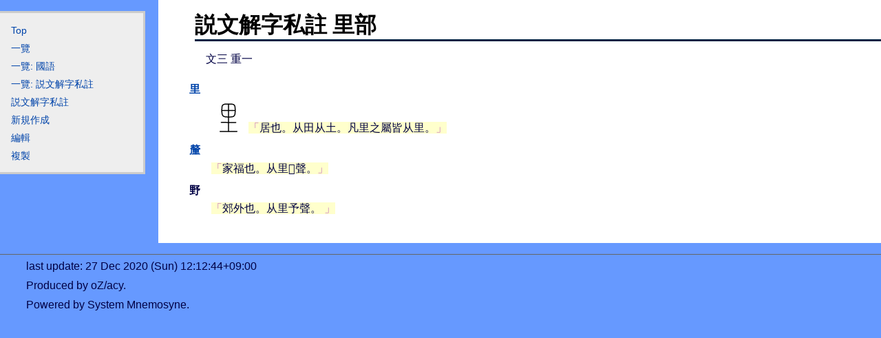

--- FILE ---
content_type: text/html
request_url: https://www.hiemalis.org/~acy/kokugo/szbn-1317.html
body_size: 1577
content:
<!DOCTYPE html>
<html lang="ja">
<head>
  <meta http-equiv="Content-Type" content="text/html; charset=utf-8">
  <meta name="viewport" content="width=device-width,initial-scale=1.0,minimum-scale=1.0">
<title>説文解字私註 里部</title>
<link rel="stylesheet" title="default" type="text/css" href="../style/mnemosyne.css">
<link rel="icon" type="image/png" href="../image/icon.png">
</head>
<body>
<article>
<h1>説文解字私註 里部</h1>
<ul class="nomark"><li>文三 重一</li>
</ul>
<dl><dt id="里"><a href="../mnc/2680c26b61m.html">里</a></dt>
<dd><img src='/~acy/glyph/91ccss.svg' width='50' height='50'alt='里'> <q>居也。从田从土。凡里之屬皆从里。</q></dd>
<dt id="釐"><a href="../mnc/2680c19nd8.html">釐</a></dt>
<dd><q>家福也。从里𠩺聲。</q></dd>
<dt id="野">野</dt>
<dd><q>郊外也。从里予聲。 </q></dd>
</dl>
</article>
<footer>
  <nav>
    <ul>
<li><a href="../index.html">Top</a></li>      <li><a href="../mnemosyne/list.cgi">一覽</a></li>
<li><a href="../mnemosyne/list.cgi?tag=%E5%9C%8B%E8%AA%9E">一覽: 國語</a></li>
<li><a href="../mnemosyne/list.cgi?tag=%E8%AA%AC%E6%96%87%E8%A7%A3%E5%AD%97%E7%A7%81%E8%A8%BB">一覽: 説文解字私註</a></li>
<li> <a href="szbn-index.html">説文解字私註</a></li>
<li><a href="../mnemosyne/edit.cgi?mode=create">新規作成</a></li><li><a href="../mnemosyne/edit.cgi?mode=edit&amp;target=2680c19j1213">編輯</a></li><li><a href="../mnemosyne/edit.cgi?mode=create&amp;target=2680c19j1213">複製</a></li>    </ul>
  </nav>
  <p><small>
last update: 27 Dec 2020 (Sun) 12:12:44+09:00 </small></p>
<p><small>Produced by oZ/acy.</small></p>
  <p><small>Powered by System Mnemosyne.</small></p>
</footer>
</body>
</html>


--- FILE ---
content_type: text/css
request_url: https://www.hiemalis.org/~acy/style/mnemosyne.css
body_size: 11996
content:
@charset "UTF-8";
@font-face {
  font-family: "acy sandbox";
  src: url(acy_sandbox.ttf) format("truetype");
  font-display: swap;
  unicode-range: U+1B130-1B16F, U+30000-3134A, U+31350-323AF, U+2EBF0-2EE5F;
}
* {
  margin: 0;
  padding: 0;
  line-height: 1.3;
  text-align: left;
  font-family: sans-serif, "acy sandbox";
}

BODY {
  width: 100%;
}
BODY > SECTION {
  margin-top: 1em;
  margin-bottom: 1.7em;
  vertical-align: top;
}
BODY > FOOTER {
  border-top-style: solid;
  border-top-width: thin;
  margin-top: 1em;
  margin-bottom: 1.7em;
  vertical-align: top;
}
BODY > FOOTER SMALL {
  font-size: 100%;
}
BODY > FORM {
  margin-top: 0.5em;
  margin-bottom: 1em;
  margin-left: 1%;
  margin-right: 1%;
}

ARTICLE {
  width: 94%;
  margin-left: auto;
  margin-right: auto;
  padding-bottom: 1rem;
}

@media screen and (min-width: 70em) {
  ARTICLE {
    width: 82%;
    margin-left: auto;
    margin-right: 0;
    padding-bottom: 1rem;
  }
}
/*************************************************
 *  Pとリスト系のマージン
 */
P, UL, OL, DL {
  margin-left: 2%;
  margin-right: 2%;
}

P {
  margin-top: 0.45rem;
  margin-bottom: 0.5rem;
}

UL, OL, DL {
  margin-top: 0.45rem;
  margin-bottom: 1.5rem;
}

/**************************************************
 *
 *  ブロック要素
 *
 */
P {
  text-indent: 0.8em;
}
P.noindent {
  text-indent: 0;
}

BLOCKQUOTE {
  margin-top: 0.5em;
  margin-bottom: 0.4em;
  margin-left: auto;
  margin-right: auto;
  padding-top: 0.3em;
  padding-bottom: 0.3em;
  padding-left: 1%;
  padding-right: 1%;
  width: 85%;
  border-style: solid;
  border-width: 0.05em;
}
BLOCKQUOTE[title]:after {
  content: "(" attr(title) ")";
  display: block;
  margin: 0.4em 1%;
  padding: 0.1em 1%;
  text-align: right;
  font-style: normal;
  font-weight: bold;
}

PRE {
  margin: 0.5em 3% 0.4em;
  padding: 0.6em 2%;
  overflow: auto;
}

/*********************************************
 *
 *  リスト
 *
 */
UL, OL {
  padding-left: 3rem;
  list-style-position: outside;
}
UL LI, OL LI {
  margin-bottom: 0.25rem;
}

LI UL, LI OL, LI DL {
  margin-bottom: 0.75rem;
}

UL.nomark {
  list-style-type: none;
}

UL.runin {
  padding-left: 0;
  list-style-type: none;
}
UL.runin LI {
  display: inline;
  margin-left: 0;
  margin-right: 1rem;
  margin-bottom: 0;
}

OL.lowerlatin {
  list-style-type: lower-latin;
}

/*=============================
 *
 *  定義リスト
 *
 */
DT {
  margin: 0.75em 0 0.4em 1.5em;
  font-size: 100%;
  font-weight: bold;
}

DD {
  margin: 0.25em 0 0.25em 3.5em;
}
DD BLOCKQUOTE {
  margin-left: 0;
  width: 95%;
}
DD > UL {
  padding-left: 1rem;
}

DL.flat > DT {
  margin: 0 1rem 0.25rem 2.5rem;
  float: left;
  clear: left;
}
DL.flat > DT:after {
  content: ":";
}
DL.flat > DD {
  display: block;
  margin: 0 0 0.25rem 3.5rem;
}
DL.flat > DD > P, DL.flat > DD > UL, DL.flat > DD > OL {
  margin-top: 0.25rem;
}

/************************************************
 *
 *  表
 *
 */
TABLE {
  margin: 0.5em 3%;
  border-collapse: collapse;
  border-style: solid;
  border-width: 1pt;
}

TH {
  font-weight: bold;
}

TD, TH {
  border-style: solid;
  border-width: 1pt;
  padding: 0.05em 0.3em;
}

/**********************************
 *
 *  インライン要素
 *
 */
A:link {
  text-decoration: none;
}
A:link IMG {
  border-style: solid;
  border-width: thin;
  transition: 0.3s;
}

A:hover, A:active {
  text-decoration: underline;
}
A:hover IMG, A:active IMG {
  border-style: solid;
  border-width: thin;
}

VAR {
  font-style: italic;
}

EM {
  font-weight: bold;
  font-style: normal;
}

STRONG {
  font-weight: bold;
  font-style: normal;
}

DFN {
  font-style: italic;
  text-decoration: underline;
}

KBD {
  text-decoration: underline dotted;
}
KBD > KBD {
  text-decoration-line: none;
  margin: 0 0.3em;
  padding: 0 0.3em;
  border: 1px solid;
}

CODE {
  margin: 0 0.2em;
  padding: 0 0.2em;
}

PRE CODE {
  margin: 0;
  padding: 0;
}

SPAN.commentary {
  font-size: 80%;
  margin-left: 0.3rem;
  margin-right: 0.3rem;
  padding-left: 0.2rem;
  padding-right: 0.2rem;
}

SPAN.reference {
  font-size: 65%;
  vertical-align: 0.35rem;
}

/*
SPAN.sci-name {
  font-style: italic;
}
*/
Q {
  quotes: "「" "」";
}
Q:before {
  content: open-quote;
}
Q:after {
  content: close-quote;
}
Q[title]:after {
  content: close-quote " (" attr(title) ")";
}

CITE {
  quotes: "『" "』";
  font-style: normal;
  font-weight: bold;
}
CITE:before {
  content: open-quote;
}
CITE:after {
  content: close-quote;
}

IMG {
  vertical-align: bottom;
}

/******************************
 *
 *  見出し
 *
 */
H1 {
  font-family: serif, "acy sandbox";
  font-size: 200%;
  font-weight: bold;
  margin-top: 1rem;
  margin-bottom: 1rem;
  margin-left: 5%;
  padding-top: 0.5rem;
  border-bottom-style: solid;
  border-width: medium;
}

@media screen and (min-width: 70em) {
  H1 {
    margin-top: 0;
    padding-top: 1rem;
  }
}
H2 {
  font-size: 160%;
  font-weight: bold;
  margin-top: 2rem;
  margin-bottom: 0.25rem;
  margin-left: 0;
  margin-right: 0;
  padding-left: 2rem;
  border-top-style: dotted;
  border-bottom-style: dotted;
  border-width: middle;
}

H1 + H2 {
  margin-top: 1.25rem;
}

H3 {
  font-size: 130%;
  font-weight: bold;
  margin-top: 1.75rem;
  margin-bottom: 0.5rem;
  margin-left: 0;
  margin-right: 0;
  padding-left: 1rem;
}

H2 + H3 {
  margin-top: 1.25rem;
}

H4 {
  font-size: 115%;
  font-weight: bold;
  margin-top: 1.25rem;
  margin-bottom: 0.5rem;
  margin-left: 0;
  margin-right: 0;
  padding-left: 1rem;
}

H5 {
  font-size: 107%;
  font-weight: bold;
  margin-top: 1.25rem;
  margin-bottom: 0.5rem;
  margin-left: 0;
  margin-right: 0;
  padding-left: 1rem;
}

/***********************************
 *
 *  ナビバー用設定集
 *
 */
NAV UL {
  padding-top: 0.5em;
  padding-bottom: 0.5em;
}

@media screen and (min-width: 70em) {
  NAV > UL {
    width: 15%;
    margin-top: 1rem;
    margin-left: 0;
    margin-right: auto;
    padding-top: 1rem;
    padding-left: 1rem;
    padding-right: 0;
    position: fixed !important;
    left: 0;
    top: 0;
    list-style-type: none;
    font-size: 90%;
    border-top-style: solid;
    border-bottom-style: solid;
    border-right-style: solid;
    border-width: medium;
  }
  NAV > UL LI {
    margin-left: 0;
    margin-bottom: 0.5rem;
  }
  NAV > UL LI UL {
    list-style-type: none;
    margin-top: 0.3rem;
    margin-left: 0;
    margin-right: auto;
    margin-bottom: 0;
    padding-top: 0;
    padding-left: 1rem;
    padding-right: 0;
  }
  NAV > UL LI UL LI {
    margin-top: 0.2rem;
    margin-left: 0;
    margin-bottom: 0;
  }

  /*
  NAV UL {
    width: 94%;
    margin: 0.4em 0 1em;
    padding: 0.4em 3% 0.2em;
    position: absolute;
    left: 0;
    top: 0;

    list-style-position: inside;
    list-style-type: none;

    border-top-style: solid;
    border-bottom-style: solid;
    border-width: medium;

    font-weight: bold;
    font-size: 90%;

    LI {
      display: inline;
      margin: 0em 0.5em;
    }

    //LI.pref:before   { content: url("../image/prev.png"); }
    //LI.next:before   { content: url("../image/next.png"); }
    //LI.notice:before { content: url("../image/notice.png"); }

    UL {
      display: inline;
      margin: 0em 0%;
      padding: 0em 0%;
    }
  }
  */
}
/*****************************
 * FORM
 */
TEXTAREA {
  resize: none;
  width: 95%;
}

FORM TABLE {
  border-style: none;
}
FORM TABLE TH, FORM TABLE TD {
  border-style: none;
}

/*********************************************
 *
 *  つかみ
 *
 */
HEADER P {
  margin: 0.5em 0 0.5em 5%;
  padding: 0.5em 1%;
}

/***************************************************************
 *
 *  コンテンツ本體の前後に置くリンクリストのスタイル
 *
 **************************************************************/
ARTICLE HEADER > UL, ARTICLE FOOTER > UL {
  margin: 1.2em 3% 1em;
  padding-top: 0.3em;
  padding-bottom: 0.3em;
  padding-left: 1.5em;
  width: 50%;
  list-style-type: circle;
  border-style: double;
  border-width: middle;
}

/*** itemize 関連 ****************/
P.privy-seal {
  text-indent: 0;
  margin-top: 1.2em;
  margin-bottom: 1.2em;
  font-weight: bold;
  font-size: 115%;
}

P.regent-etc {
  text-indent: 1em;
  margin-top: 1.2em;
  margin-bottom: 1em;
  font-weight: bold;
}

P.prmg-date {
  text-indent: 2em;
  margin-top: 1em;
  margin-bottom: 1em;
}

UL.prmg-sign {
  margin: 1em 8% 1em;
  list-style-type: none;
}

.ivs-aj1 {
  font-family: "Source Han Sans", "Yu Gothic", Meiryo, sans-serif;
}

.ivs-mj {
  font-family: IPAmjMincho, HanaMinA, HanaMinB, serif;
}

.centre {
  text-align: center;
}

.end {
  text-align: end;
}

/***************************************************************************
 *
 *  _mnm-color.scss
 *  by oZ/acy
 *
 *  多言數窮 Mnemosyneスタイル 配色
 *
 */
* {
  color: #004;
  background-color: transparent;
}

BODY {
  background-color: #6699ff;
}

ARTICLE {
  background-color: #fff;
}

ADDRESS, FOOTER {
  border-color: #666;
}

/*========================================
*  アンカー
*=======================================*/
A:link, A:link * {
  color: #04a;
}

A:visited, A:visited * {
  color: #060;
}

A:active, A:active * {
  color: #c0c;
}

A:link IMG, A:visited IMG {
  border-color: transparent;
}

A:active IMG, A:hover IMG {
  border-color: #c0c;
}

/*=================================================
*  見出し
*================================================*/
H1 {
  color: #000;
  border-color: #024;
}

H2,
H2 A,
H2 A:link, H2 A:visited, H2 A:active {
  color: #111;
  border-color: #a05;
}

H3,
H3 A,
H3 A:link, H3 A:visited, H3 A:active {
  color: #222;
}

H4,
H4 A,
H4 A:link, H4 A:visited, H4 A:active {
  color: #333;
}

H5,
H5 A,
H5 A:link, H5 A:visited, H5 A:active {
  color: #333;
}

STRONG {
  color: #b00;
}
STRONG STRONG {
  background-color: #fd0;
  color: #c00;
}

CODE {
  color: #000;
  background-color: #def;
}

PRE,
PRE CODE {
  color: #fff;
  background-color: #333;
}
PRE STRONG,
PRE CODE STRONG {
  color: #f8c;
}

KBD {
  background-color: #ffb;
  color: #030;
}
KBD STRONG {
  color: #c00;
}
KBD KBD {
  background-color: #eee;
  border-color: #fff #000 #000 #fff;
}

SAMP {
  background-color: #fcf;
  color: #202;
}

VAR {
  background-color: #707;
  color: #adf;
}

SPAN.commentary {
  background-color: #ccc;
}

SPAN.reference {
  color: #055;
}

Q, BLOCKQUOTE {
  background-color: #ffc;
}
Q:before, Q:after, BLOCKQUOTE:before, BLOCKQUOTE:after {
  color: #b5b;
}
Q SPAN.commentary, BLOCKQUOTE SPAN.commentary {
  background-color: #eee;
}

BLOCKQUOTE {
  border-color: #008;
}

DFN {
  color: #00c;
  background-color: #ddf;
}

TH {
  background-color: #ddf;
}

TH.bgc1, TD.bgc1 {
  background-color: #eee;
}

TH.bgc2, TD.bgc2 {
  background-color: #c6c6c6;
}

TH.bgc3, TD.bgc3 {
  background-color: #a5a5a5;
}

A:target,
LI:target,
DT:target,
TH:target,
TD:target {
  background-color: #cef;
}

H2:target::first-line, H3:target::first-line, H4:target::first-line, H5:target::first-line {
  background-color: #cef;
}

/*==============================================
 *  略語・ルビ附き・註釋附き
 *============================================*/
ABBR {
  background-color: #ca0;
}

SPAN.note {
  background-color: #daf;
}

A SPAN.note {
  background-color: #daf;
  color: #000;
}

SPAN.ruby {
  background-color: #fbf;
}

/*
SPAN.cmnt {
  color: #820;
}
*/
A.word,
A.word:link, A.word:visited, A.word:active {
  background-color: #6ef;
  color: #202;
}

A ABBR,
A:link ABBR, A:visited ABBR, A:active ABBR {
  background-color: #6f6;
  color: #202;
}

/****** 表組み ******/
TABLE, TD, TH {
  border-color: #666;
}

/*====================================
 * NAV關係
 */
NAV UL {
  border-color: #ccc;
  background-color: #eee;
  color: #368;
}

HEADER P {
  background-color: #adf;
}

HEADER UL {
  border-color: #a5c;
}

DIV.section,
DIV.article,
DIV.word {
  background-color: transparent;
}

/*********************
 * FORM
 */
INPUT, TEXTAREA {
  color: #000;
  background-color: #cec;
}

/*==============================
 *  法令文書關聯
 *============================*/
P.privy-seal, P.regent-etc {
  color: #505;
}

P.prmg-date {
  color: #130;
}

/*# sourceMappingURL=mnemosyne.css.map */


--- FILE ---
content_type: image/svg+xml
request_url: https://www.hiemalis.org/~acy/glyph/91ccss.svg
body_size: 5510
content:
<?xml version="1.0" encoding="UTF-8" standalone="no"?>
<!-- Created with Inkscape (http://www.inkscape.org/) -->

<svg
   xmlns:dc="http://purl.org/dc/elements/1.1/"
   xmlns:cc="http://creativecommons.org/ns#"
   xmlns:rdf="http://www.w3.org/1999/02/22-rdf-syntax-ns#"
   xmlns:svg="http://www.w3.org/2000/svg"
   xmlns="http://www.w3.org/2000/svg"
   xmlns:sodipodi="http://sodipodi.sourceforge.net/DTD/sodipodi-0.dtd"
   xmlns:inkscape="http://www.inkscape.org/namespaces/inkscape"
   width="200px"
   height="200px"
   viewBox="0 0 200 200"
   version="1.1"
   id="SVGRoot"
   inkscape:version="0.92.3 (2405546, 2018-03-11)"
   sodipodi:docname="91ccss.svg">
  <sodipodi:namedview
     id="base"
     pagecolor="#ffffff"
     bordercolor="#666666"
     borderopacity="1.0"
     inkscape:pageopacity="0.0"
     inkscape:pageshadow="2"
     inkscape:zoom="4"
     inkscape:cx="133.6548"
     inkscape:cy="130.75805"
     inkscape:document-units="px"
     inkscape:current-layer="layer1"
     showgrid="true"
     inkscape:window-width="1174"
     inkscape:window-height="930"
     inkscape:window-x="818"
     inkscape:window-y="83"
     inkscape:window-maximized="0"
     inkscape:snap-global="false">
    <inkscape:grid
       type="xygrid"
       id="grid7349" />
  </sodipodi:namedview>
  <defs
     id="defs6787" />
  <metadata
     id="metadata6790">
    <rdf:RDF>
      <cc:Work
         rdf:about="">
        <dc:format>image/svg+xml</dc:format>
        <dc:type
           rdf:resource="http://purl.org/dc/dcmitype/StillImage" />
        <dc:title></dc:title>
      </cc:Work>
    </rdf:RDF>
  </metadata>
  <g
     id="layer1"
     inkscape:groupmode="layer"
     inkscape:label="レイヤー 1">
    <path
       style="opacity:1;vector-effect:none;fill:none;fill-opacity:1;stroke:#000000;stroke-width:6;stroke-linecap:round;stroke-linejoin:round;stroke-miterlimit:4;stroke-dasharray:none;stroke-dashoffset:0;stroke-opacity:1"
       d="m 61.984715,74.314904 c -0.50432,-4.530814 -0.69182,-9.810166 -0.6875,-14.485488 0.02101,-4.095475 0.07472,-6.283179 0.125886,-8.92416 0.0855,-2.84085 0.232617,-9.343094 0.444223,-12.463829 0.736813,-11.457222 7.57222,-15.528674 16.286951,-17.082714 2.728031,-0.519431 5.15106,-0.551764 8.30567,-0.711187 5.148095,-0.111834 6.867081,-0.178538 11.343675,-0.122066 5.99997,0.194109 8.3258,0.205019 13.92175,0.316027 4.58497,0.16514 6.20724,0.243439 9.96752,0.558688 10.206,0.91047 15.57805,6.699413 16.52196,18.367778 0.22259,2.989619 0.34776,6.283453 0.43673,11.981346 0.009,4.962374 0.0669,10.046255 -0.0185,13.605015 -0.0783,2.719789 -0.16419,5.677195 -0.46817,10.000831 -1.03976,12.406947 -6.29819,17.530836 -16.4489,19.295414 -2.56901,0.414268 -4.0893,0.544116 -7.191,0.760346 -5.64007,0.271523 -8.59436,0.346958 -14.918614,0.3249 C 94.573065,95.598899 90.53812,95.553067 85.275189,95.131552 82.053667,94.89919 81.03685,94.732279 78.418907,94.283669 67.751304,92.477153 63.186015,84.412604 61.984748,74.314842 Z"
       id="path7385"
       inkscape:connector-curvature="0"
       sodipodi:nodetypes="cccccccccccccccccccc"
       inkscape:transform-center-x="2.0557843"
       inkscape:transform-center-y="-0.049339838" />
    <path
       style="opacity:1;vector-effect:none;fill:none;fill-opacity:1;stroke:#000000;stroke-width:6;stroke-linecap:round;stroke-linejoin:round;stroke-miterlimit:4;stroke-dasharray:none;stroke-dashoffset:0;stroke-opacity:1"
       d="m 100.08947,21.638107 c 0.0188,13.232843 0.0176,21.688924 0.0201,33.330091 0.008,9.588598 10e-4,15.980602 -0.031,20.720464 0.0377,4.718423 0.004,9.400461 0.0236,15.745082 -4.1e-4,9.795146 0.0445,18.343406 0.0435,24.774706 0.0104,7.55516 0.003,19.97891 -0.0172,31.08433 -0.003,8.76627 -0.009,20.16524 -0.003,30.86449"
       id="path2034"
       inkscape:connector-curvature="0"
       sodipodi:nodetypes="ccccccc"
       inkscape:transform-center-x="0.63522853"
       inkscape:transform-center-y="-1.9826821" />
    <path
       style="fill:none;stroke:#000000;stroke-width:6;stroke-linecap:round;stroke-linejoin:round;stroke-miterlimit:4;stroke-dasharray:none;stroke-opacity:1"
       d="m 61.83575,57.905752 c 4.089095,0.05464 8.213838,0.06267 11.575865,0.03417 4.170389,0.04534 11.779661,0.168289 16.083799,0.141702 4.744414,0.01895 12.048296,0.06755 15.511026,0.04269 6.57588,0.09134 12.85864,0.145345 19.18609,0.10891 4.52464,-0.182738 9.70675,-0.03722 13.51955,-0.242373"
       id="path4568"
       inkscape:connector-curvature="0"
       sodipodi:nodetypes="cccccc"
       inkscape:transform-center-x="3.1528038"
       inkscape:transform-center-y="-0.90009891" />
    <path
       style="opacity:1;vector-effect:none;fill:none;fill-opacity:1;stroke:#000000;stroke-width:6;stroke-linecap:round;stroke-linejoin:round;stroke-miterlimit:4;stroke-dasharray:none;stroke-dashoffset:0;stroke-opacity:1"
       d="m 57.848589,127.47022 c 6.659036,-0.0369 12.99975,-0.0739 17.343906,-0.11072 7.336809,0.0918 18.097002,0.1839 24.656685,0.27582 6.98139,-0.0189 16.86731,-0.0378 23.08164,-0.0565 4.77341,-0.004 12.99555,-0.12889 19.34987,-0.004"
       id="path834-9-3"
       inkscape:connector-curvature="0"
       sodipodi:nodetypes="ccccc" />
    <path
       style="opacity:1;vector-effect:none;fill:none;fill-opacity:1;stroke:#000000;stroke-width:6;stroke-linecap:round;stroke-linejoin:round;stroke-miterlimit:4;stroke-dasharray:none;stroke-dashoffset:0;stroke-opacity:1"
       d="m 51.077916,179.91171 c 6.591933,-0.0257 13.18387,-0.0512 19.775801,-0.077 9.230086,0.0832 21.609991,0.16262 28.1701,0.23637 7.745663,-0.0712 20.377393,-0.13982 28.044863,-0.21131 5.44273,0.017 15.15186,-0.34031 22.06298,-0.14485"
       id="path834-9-0"
       inkscape:connector-curvature="0"
       sodipodi:nodetypes="ccccc" />
  </g>
</svg>
